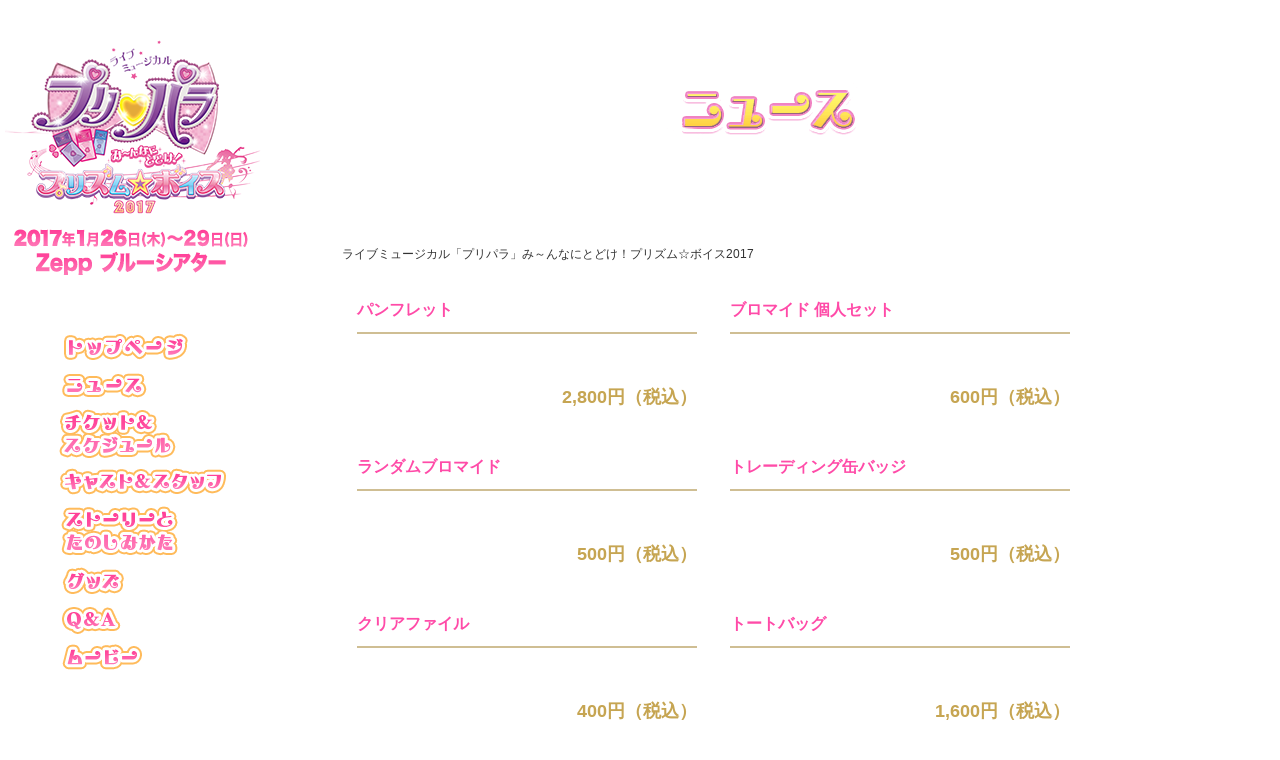

--- FILE ---
content_type: text/html; charset=UTF-8
request_url: https://pripara-stage.com/goods/detail.php?id=1000903
body_size: 12272
content:

<!DOCTYPE html>
<html>
<head>
<meta charset="utf-8">
<title>グッズ｜ライブミュージカル「プリパラ」み～んなにとどけ！プリズム☆ボイス2017 公式ホームページ</title> 
<meta name="description" content="プリパラのミュージカルがパワーアップして帰ってくる！『ライブミュージカル「プリパラ」み～んなにとどけ！プリズム☆ボイス2017』Zeppブルーシアター六本木にて2017年1月公演決定！" />
<meta name="keywords" content="プリパラ,プリティーリズム,i☆Ris,アイリス,あいりす,山北早紀,芹澤優,茜屋日海夏,あかねやひみか,若井友希,久保田未夢,澁谷梓希,プリチケ,らぁら,らあら,ラァラ,ラアラ,そふぃ,ソフィ,そふい,ソフイ,みれぃ,ミレィ,みれい,ミレイ,シオン,しおん,ドロシー,どろしー,レオナ,れおな,クマ,青井めが姉ぇ,青井めが兄ぃ,ちゃん子,ちゃん子,ミュージカル,ライブミュージカル,プリミュ,ぷりみゅ,ブルーシアター,久家心,石井心愛,桐木彩乃" />
<!-- social -->
<meta property="og:title" content="ライブミュージカル「プリパラ」み～んなにとどけ！プリズム☆ボイス2017 公式ホームページ" />
<meta property="og:type" content="website" />
<meta property="fb:app_id" content="" />
<meta property="og:url" content="http://pripara-stage.com/goods/index.php" />
<meta property="og:image" content="" />
<meta property="og:site_name" content="ライブミュージカル「プリパラ」み～んなにとどけ！プリズム☆ボイス2017 公式ホームページ" />
<meta property="og:description" content="" />
<!-- social -->
<!--[if lt IE 9]>
<script src="http://html5shiv.googlecode.com/svn/trunk/html5.js"></script>
<script src="../js/html5shiv.min.js"></script>
<script src="../js/selectivizr-min.js"></script>
<![endif]-->

<link rel="stylesheet" href="../css/import.css">

<script src="//ajax.googleapis.com/ajax/libs/jquery/1.11.1/jquery.min.js"></script>
<script src="../js/jquery.matchHeight-min.js"></script>
<script src="../js/jquery.colorbox.js"></script>
<script>
	$(document).ready(function() {
		$('.item_ttl').matchHeight();
		$('.colorbox').colorbox({
			height:500,
			transition:"none"
		});
	});
</script>
</head>
<body id="goods">

<!-- Google Tag Manager -->
<noscript><iframe src="//www.googletagmanager.com/ns.html?id=GTM-KW3MNM"
height="0" width="0" style="display:none;visibility:hidden"></iframe></noscript>
<script>(function(w,d,s,l,i){w[l]=w[l]||[];w[l].push({'gtm.start':
new Date().getTime(),event:'gtm.js'});var f=d.getElementsByTagName(s)[0],
j=d.createElement(s),dl=l!='dataLayer'?'&l='+l:'';j.async=true;j.src=
'//www.googletagmanager.com/gtm.js?id='+i+dl;f.parentNode.insertBefore(j,f);
})(window,document,'script','dataLayer','GTM-KW3MNM');</script>
<!-- End Google Tag Manager -->

<div id="fb-root"></div>
<script>(function(d, s, id) {
  var js, fjs = d.getElementsByTagName(s)[0];
  if (d.getElementById(id)) return;
  js = d.createElement(s); js.id = id; js.async = true;
  js.src = "//connect.facebook.net/ja_JP/sdk.js#xfbml=1&appId=339388016196067&version=v2.0";
  fjs.parentNode.insertBefore(js, fjs);
}(document, 'script', 'facebook-jssdk'));</script>

<div id="wrapper">

<!-- ▽leftカラム -->
<div id="side">
	<header>
		<p class="logo"><a href="../"><img src="../img/logo.png" width="260" height="176" alt="ライブミュージカル　プリパラ　み～んなにとどけ！プリズム☆ボイス2017" /></a></p>
		<p class="info"><a href="../ticket_schedule.php"><img src="../img/info.png" width="252" height="60" alt="2017年1月26日(木)〜29日(日) Zepp ブルーシアター" /></a></p>
		<nav>
			<ul id="nav">
			<li class="n1"><a href="../"><img src="../img/nav_top.png" width="179" height="38" alt="トップページ" /></a></li>
			<li class="n2"><a href="../news/"><img src="../img/nav_news.png" width="179" height="38" alt="ニュース" /></a></li>
			<li class="n3"><a href="../ticket_schedule.php"><img src="../img/nav_ticket_schedule.png" width="179" height="58" alt="チケット＆スケジュール" /></a></li>
			<li class="n4"><a href="../cast_staff.php"><img src="../img/nav_cast.png" width="179" height="38" alt="キャスト＆スタッフ" /></a></li>
			<li class="n5"><a href="../stories.php"><img src="../img/nav_story.png" width="179" height="62" alt="ストーリーとたのしみかた" /></a></li>
			<li class="n6"><a href="../goods/"><img src="../img/nav_goods.png" width="179" height="38" alt="グッズ" /></a></li>
			<li class="n7"><a href="../question.php"><img src="../img/nav_qa.png" width="179" height="38" alt="Q&A" /></a></li>
			<li class="n8"><a href="../movie/"><img src="../img/nav_movie.png" width="179" height="38" alt="ムービー" /></a></li>
			</ul>
		</nav>
	</header>

	<footer>
		<ul class="bnr">
		<li><a target="_blank" href="https://www.tv-tokyo.co.jp/anime/pripara/"><img src="../img/banner_anim.jpg" width="200" height="65" alt="テレビ東京" /></a></li>
		<li><a target="_blank" href="http://www.takaratomy-arts.co.jp/specials/pripara/"><img src="../img/game_banner.jpg" width="200" height="65" alt="タカラトミーアーツ" /></a></li>
		<li><a target="_blank" href="https://avex.jp/pripara/"><img src="../img/banner_avex.jpg" width="200" height="65" alt="avex" /></a></li>
		</ul>
		<ul class="sns">
		<li class="tw"><a href="https://twitter.com/share" class="twitter-share-button" data-lang="ja" data-text="ライブミュージカル　プリパラ　み～んなにとどけ！プリズム☆ボイス Zeppブルーシアター六本木にて2017年1月上演決定！">ツイート</a><script>!function(d,s,id){var js,fjs=d.getElementsByTagName(s)[0],p=/^http:/.test(d.location)?'http':'https';if(!d.getElementById(id)){js=d.createElement(s);js.id=id;js.src=p+'://platform.twitter.com/widgets.js';fjs.parentNode.insertBefore(js,fjs);}}(document, 'script', 'twitter-wjs');</script></li>
		<li class="fb"><div class="fb-like" data-layout="button_count" data-action="like" data-show-faces="false" data-share="false"></div></li>
		</ul>
		<p class="copy">&copy; T-ARTS / syn Sophia / <br class="pc" />ライブミュージカルプリパラ製作委員会</p>
	</footer>
</div><!-- #side:end -->
<!-- △leftカラム -->

<!-- main -->
<div id="main" role="main">

	<div id="contents">
		<h1 class="tt"><img src="../img/news/img_tt.png" width="229" height="89" alt="GOODS" /></h1>

		<div id="goodsDetail">
<section class="box">
<h3>ライブミュージカル「プリパラ」み～んなにとどけ！プリズム☆ボイス2017</h3>
<div class='text'></div>
<div class='itemlist clearfix'>
<div class='box02'>
<p class='item_ttl'><a href='item.php?id=1005813' class='colorbox'>パンフレット</a></p>
<div class='item_img'><a href='item.php?id=1005813' class='colorbox'><img src='https://img.imageimg.net/artist/pripara-stage/img/goods_item_1005813.jpg'></a></div>
<p class='item_price'>2,800円（税込）</p>
</div>
<div class='box02'>
<p class='item_ttl'><a href='item.php?id=1005815' class='colorbox'>ブロマイド 個人セット</a></p>
<div class='item_img'><a href='item.php?id=1005815' class='colorbox'><img src='https://img.imageimg.net/artist/pripara-stage/img/goods_item_1005815.jpg'></a></div>
<p class='item_price'>600円（税込）</p>
</div>
<div class='box02'>
<p class='item_ttl'><a href='item.php?id=1005816' class='colorbox'>ランダムブロマイド</a></p>
<div class='item_img'><a href='item.php?id=1005816' class='colorbox'><img src='https://img.imageimg.net/artist/pripara-stage/img/goods_item_1005816.jpg'></a></div>
<p class='item_price'>500円（税込）</p>
</div>
<div class='box02'>
<p class='item_ttl'><a href='item.php?id=1005817' class='colorbox'>トレーディング缶バッジ</a></p>
<div class='item_img'><a href='item.php?id=1005817' class='colorbox'><img src='https://img.imageimg.net/artist/pripara-stage/img/goods_item_1005817.jpg'></a></div>
<p class='item_price'>500円（税込）</p>
</div>
<div class='box02'>
<p class='item_ttl'><a href='item.php?id=1005818' class='colorbox'>クリアファイル</a></p>
<div class='item_img'><a href='item.php?id=1005818' class='colorbox'><img src='https://img.imageimg.net/artist/pripara-stage/img/goods_item_1005818.jpg'></a></div>
<p class='item_price'>400円（税込）</p>
</div>
<div class='box02'>
<p class='item_ttl'><a href='item.php?id=1005819' class='colorbox'>トートバッグ</a></p>
<div class='item_img'><a href='item.php?id=1005819' class='colorbox'><img src='https://img.imageimg.net/artist/pripara-stage/img/goods_item_1005819.jpg'></a></div>
<p class='item_price'>1,600円（税込）</p>
</div>
<div class='box02'>
<p class='item_ttl'><a href='item.php?id=1005820' class='colorbox'>Tシャツ</a></p>
<div class='item_img'><a href='item.php?id=1005820' class='colorbox'><img src='https://img.imageimg.net/artist/pripara-stage/img/goods_item_1005820.jpg'></a></div>
<p class='item_price'>3,000円（税込）</p>
</div>
<div class='box02'>
<p class='item_ttl'><a href='item.php?id=1005821' class='colorbox'>【先行販売】ぴたれすと クマ</a></p>
<div class='item_img'><a href='item.php?id=1005821' class='colorbox'><img src='https://img.imageimg.net/artist/pripara-stage/img/goods_item_1005821.jpg'></a></div>
<p class='item_price'>1,900円（税込）</p>
</div>
<div class='box02'>
<p class='item_ttl'><a href='item.php?id=1005823' class='colorbox'>ぬいぐるみ クマ</a></p>
<div class='item_img'><a href='item.php?id=1005823' class='colorbox'><img src='https://img.imageimg.net/artist/pripara-stage/img/goods_item_1005823.jpg'></a></div>
<p class='item_price'>4,100円（税込）</p>
</div>
<div class='box02'>
<p class='item_ttl'><a href='item.php?id=1005824' class='colorbox'>ぬいぐるみ ユニコン</a></p>
<div class='item_img'><a href='item.php?id=1005824' class='colorbox'><img src='https://img.imageimg.net/artist/pripara-stage/img/goods_item_1005824.jpg'></a></div>
<p class='item_price'>4,100円（税込）</p>
</div>
<div class='box02'>
<p class='item_ttl'><a href='item.php?id=1005825' class='colorbox'>【特別価格】サイリュウムブレス</a></p>
<div class='item_img'><a href='item.php?id=1005825' class='colorbox'><img src='https://img.imageimg.net/artist/pripara-stage/img/goods_item_1005825.jpg'></a></div>
<p class='item_price'>500円（税込）</p>
</div>
<div class='box02'>
<p class='item_ttl'><a href='item.php?id=1005826' class='colorbox'>プリズムストーン デイバッグ</a></p>
<div class='item_img'><a href='item.php?id=1005826' class='colorbox'><img src='https://img.imageimg.net/artist/pripara-stage/img/goods_item_1005826.jpg'></a></div>
<p class='item_price'>4,200円（税込）</p>
</div>
<div class='box02'>
<p class='item_ttl'><a href='item.php?id=1005827' class='colorbox'>プリズムストーン ショルダーバッグ</a></p>
<div class='item_img'><a href='item.php?id=1005827' class='colorbox'><img src='https://img.imageimg.net/artist/pripara-stage/img/goods_item_1005827.jpg'></a></div>
<p class='item_price'>2,700円（税込）</p>
</div>
<div class='box02'>
<p class='item_ttl'><a href='item.php?id=1005828' class='colorbox'>私立パプリカ学園校則違反チケット</a></p>
<div class='item_img'><a href='item.php?id=1005828' class='colorbox'><img src='https://img.imageimg.net/artist/pripara-stage/img/goods_item_1005828.jpg'></a></div>
<p class='item_price'>700円（税込）</p>
</div>
<div class='box02'>
<p class='item_ttl'><a href='item.php?id=1005829' class='colorbox'>サイリュウムジュエルマイク</a></p>
<div class='item_img'><a href='item.php?id=1005829' class='colorbox'><img src='https://img.imageimg.net/artist/pripara-stage/img/goods_item_1005829.jpg'></a></div>
<p class='item_price'>4,500円（税込）</p>
</div>
<div class='box02'>
<p class='item_ttl'><a href='item.php?id=1005830' class='colorbox'>サイリウムタクト</a></p>
<div class='item_img'><a href='item.php?id=1005830' class='colorbox'><img src='https://img.imageimg.net/artist/pripara-stage/img/goods_item_1005830.jpg'></a></div>
<p class='item_price'>6,200円（税込）</p>
</div>
</div>
<div class='text'></div>


		</div>
	</div><!-- /#contents -->

</div>
<!-- main -->

</div><!-- /#wrapper -->


</body>
</html>


--- FILE ---
content_type: text/css
request_url: https://pripara-stage.com/css/import.css
body_size: -15
content:
@import url("base.css");
@import url("navi.css");
@import url("naka.css");
@import url("top.css");
@import url("colorbox.css");

--- FILE ---
content_type: text/css
request_url: https://pripara-stage.com/css/base.css
body_size: 3078
content:
@charset "UTF-8" ;

html, body, div, span, applet, object, iframe,
h1, h2, h3, h4, h5, h6, p, blockquote, pre,
a, abbr, acronym, address, big, cite, code,
del, dfn, em, img, ins, kbd, q, s, samp,
small, strike, strong, sub, sup, tt, var,
b, u, i, center,
dl, dt, dd, ol, ul, li,
fieldset, form, label, legend,
table, caption, tbody, tfoot, thead, tr, th, td,
article, aside, canvas, details, embed, 
figure, figcaption, footer, header, hgroup, 
menu, nav, output, ruby, section, summary,
time, mark, audio, video {
	margin: 0;
	padding: 0;
	border: 0;
	font-size: 100%;
	font: inherit;
	vertical-align: baseline;
}
/* HTML5 display-role reset for older browsers */
article, aside, details, figcaption, figure, 
footer, header, hgroup, menu, nav, section {
	display: block;
}
body {
	line-height: 1;
}
ul {
	list-style: none;
}
blockquote, q {
	quotes: none;
}
blockquote:before, blockquote:after,
q:before, q:after {
	content: '';
	content: none;
}
table {
	border-collapse: collapse;
	border-spacing: 0;
}
th, td{
	vertical-align: top;
	font-weight: normal;
	text-align: left;
	font-size: 100%;
}
/* clearfix
------------------------------------------*/
.clearfix:after{
	content: ".";
	display: block;
	clear: both;
	height: 0;
	visibility: hidden;
}

.clearfix{
	min-height: 1px;
}

* html .clearfix{
	height: 1px;
	/*\*//*/
	height: auto;
	overflow: hidden;
	/**/
}

/* サイト共通基本設定
---------------------------------------------- */
html { 
	height: 100%;
	font-size: 62.5%;
}

body {
	height: 100%;
	margin: 0;
	padding: 0;
	font-size: 12px; font-size: 1.2rem;
	line-height: 1.6;
	color: #333;
	font-family:'Hiragino Kaku Gothic ProN', Meiryo, sans-serif;
	background: url(../img/bg_contents.png) repeat 0 0;
}

a{
	text-decoration: none;
	color: #333;
	outline: none;
	-webkit-transition: all .3s;
	transition: all .3s;
}

a:hover{
	text-decoration : underline;
}

a img{
	-webkit-transition: all .3s;
	transition: all .3s;
}

a:hover img{
	filter: alpha(opacity=70);
	-moz-opacity:0.70;
	opacity:0.70;
}

img{ border: none;}
.sm{ display: none!important;}
.fl_l{ float: left;}
.fl_r{ float: right!important;}
.al_r{ text-align: right;}
.al_c{ text-align: center;}
.mt10{ margin-top: 10px!important;}
.mb10{ margin-bottom: 10px;}

/* レイアウト
---------------------------------------------- */
#wrapper{
	position: relative;
	min-width: 1200px;
	box-sizing: border-box;
	min-height: 100%;
	padding-left: 261px;
	background: url(../img/bg_race.png) repeat-x 0 0;
}

#side{
	width: 269px;
	min-height: 100%;
	padding-bottom: 400px;
	box-sizing: border-box;
	text-align: center;
	background: url(../img/bg_side.png) center top repeat;;
	position: absolute;
	top: 0;
	left: 0;
	z-index: 100;
}

#side .logo{
	margin-top: 40px;
}

/* フッター
---------------------------------------------- */
footer{
	width: 200px;
	margin: 0 auto;
	position: absolute;
	left: 30px;
	bottom: 0;
}

footer .bnr a, footer .bnr a img{
	display: block;
}

footer .bnr li{
	margin-top: 20px;
}

footer .sns{
	margin: 30px 0 20px 0;
	display: table;
	table-layout: fixed;
	width: 100%;
}

footer .sns li{
	display: table-cell;
	vertical-align: top;
}

footer .copy{
	font-size: 10px;
	margin: 0 0 30px 0;
}










--- FILE ---
content_type: text/css
request_url: https://pripara-stage.com/css/navi.css
body_size: 1093
content:
@charset "UTF-8" ;

/* グローバルナビゲーション
------------------------------------------*/
#nav{
	margin: 40px 0 0 55px;
}

#nav li a, #nav li img{
	display: block;
}

#nav li a{
	position: relative;
}

#nav li a:hover img{
	filter: alpha(opacity=100);
	-moz-opacity: 1;
	opacity: 1;
}

#nav li a::before{
	content: "";
	display: block;
	width: 48px;
	height: 48px;
	background: url(../img/nav_icon.png) no-repeat 0 0;
	position: absolute;
	top: -14px;
	left: -45px;
	filter: alpha(opacity=0);
	-moz-opacity: 0;
	opacity: 0;
	-webkit-transition: all .5s;
	transition: all .5s;
}

#nav li.n3 a::before,
#nav li.n5 a::before{
	content: "";
	display: block;
	width: 48px;
	height: 48px;
	background: url(../img/nav_icon.png) no-repeat 0 0;
	position: absolute;
	top: -5px;
	left: -45px;
	filter: alpha(opacity=0);
	-moz-opacity: 0;
	opacity: 0;
	-webkit-transition: all .5s;
	transition: all .5s;
}

#nav li a:hover::before,
#top #nav li.n1 a::before,
#news #nav li.n2 a::before,
#ticket #nav li.n3 a::before,
#cast #nav li.n4 a::before,
#stories #nav li.n5 a::before,
#goods #nav li.n6 a::before,
#question #nav li.n7 a::before,
#movie #nav li.n8 a::before {
	filter: alpha(opacity=100);
	-moz-opacity: 1;
	opacity: 1;
}


--- FILE ---
content_type: text/css
request_url: https://pripara-stage.com/css/naka.css
body_size: 9388
content:
@charset "UTF-8" ;

#news #wrapper,
#cast #wrapper,
#ticket #wrapper,
#stories #wrapper,
#goods #wrapper,
#question #wrapper,
#movie #wrapper {
	padding-bottom: 80px;
}

#main{
	width: 100%;
	min-height: 990px;
}

#main .tt{
	text-align: center;
	padding-top: 60px;
}

#main .box{
	width: 937px;
	margin: 30px auto 0 auto;
	padding: 60px 40px;
	box-sizing: border-box;
	background: #fff;
	position: relative;
}

#main .box::before, #main .box::after{
	content: "";
	display: block;
	width: 961px;
	position: absolute;
	left: -12px;
}

#main .box::before{
	height: 44px;
	background: url(../img/bg_box_top.png) no-repeat 0 0;
	top: -28px;
}

#main .box::after{
	height: 26px;
	background: url(../img/bg_box_bottom.png) no-repeat 0 0;
	bottom: -14px;
}

/* ニュース（news）
------------------------------------------*/
dl.news_list{
	width: 100%;
}

dl.news_list dt, dl.news_list dd{
	padding: 30px 10px;
}

dl.news_list dt:nth-child(1), dl.news_list dd:nth-child(2){
	border-top: none;
}

dl.news_list dt{
	width: 130px;
	text-align: center;
	color: #ff4ba8;
	float: left;
	border-top: 1px solid #cfbe93;
}

dl.news_list dd{
	margin-left: 140px;
	padding-left: 10px;
	border-top: 1px solid #cfbe93;
}

.pager{
	margin-top: 30px;
	text-align: center;
}

.pager li{
	display: inline-block;
	margin: 0 10px;
}

.pager li a{
	display: block;
	width: 37px;
	height: 37px;
	line-height: 37px;
	text-align: center;
	color: #ea639e;
	background: #fff;
	border-radius: 3px;
    -moz-border-radius: 3px;
    -webkit-border-radius: 3px;
    -o-border-radius: 3px;
}

.pager li a:hover{
	color: #fff;
	background: #ea639e;
	text-decoration: none;
}

.pager li.prev a,
.pager li.next a{
	text-indent: -9999px;
	color: #fff;
}

.pager li.prev a{ background: url(../img/bg_arrow.png) no-repeat center center #ea639e;}
.pager li.next a{ background: url(../img/bg_arrow2.png) no-repeat center center #ea639e;}

.pager li.prev a:hover,
.pager li.next a:hover{
	background-color: #ee79b0;
}

.pager li.active {
    width: 37px;
    height: 37px;
    line-height: 37px;
    color: #FFF;
    background: #ea639e;
    text-decoration: none;
    border-radius: 3px;
    -moz-border-radius: 3px;
    -webkit-border-radius: 3px;
    -o-border-radius: 3px;
}

/*詳細*/
#news .detail h3{
	margin-bottom: 20px;
	padding: 0 10px 5px 10px;
	line-height: 1.4;
	font-size: 18px; font-size: 1.8rem;
	border-bottom: 2px solid #cfbe93;
}

#news .detail .date{
	display: block;
	margin-bottom: 5px;
	padding-left: 10px;
	color: #ff4ba8;
	font-size: 12px; font-size: 1.2rem;
}

#news .detail .txt{
	padding: 0 10px;
}

#news .detail .txt p{
	margin-top: 1em;
}

p.more{
	margin-top: 50px;
	text-align: center;
}

p.more a{
	display: inline-block;
	width: 237px;
	height: 37px;
	line-height: 37px;
	color: #fff;
	text-decoration: none;
	border-radius: 3px;
	background: url(../img/bg_arrow.png) no-repeat 15px center #ea639e;
	-webkit-transition: all .3s;
	transition: all .3s;
}

p.more a:hover{
	border-radius: 18px;
}

/* チケットスケジュール（ticket&schedule）
------------------------------------------*/

#ticket .detail h3 {
	color:#ff4ba8;
	font-weight: bold;
    margin-bottom: 15px;
    padding: 6px 0 5px 35px;
    line-height: 1.4;
    font-size: 18px;
    font-size: 2.4rem;
    background-image: url(../img/icon.png);
    border-bottom: 2px solid #cfbe93;
    background-position: left center;
    background-repeat: no-repeat;
}

#question .detail h3 {
	color:#ff4ba8;
	font-weight: bold;
    margin-bottom: 15px;
    padding: 6px 0 5px 35px;
    line-height: 1.4;
    font-size: 16px;
    font-size: 2rem;
    background-image: url(../img/icon.png);
    border-bottom: 2px solid #cfbe93;
    background-position: left center;
    background-repeat: no-repeat;
}

#ticket .detail p.large {
	color:#c6a552;
	font-weight: bold;
	font-size: 18px;
  font-size: 1.8rem;
}

#ticket .detail p.special,
#question .detail p.special {
	margin-top:20px;
}

#ticket .detail .pink,
#question .detail .pink {
	color:#ff4ba8;
	font-size: 18px;
  font-size: 1.6rem;
  font-weight: bold;
}

#ticket .detail .finish {
	text-decoration: line-through;
}

#ticket .detail .yellow {
	color:#c6a552;
	margin-bottom: 10px;
}

#ticket .detail .yellow2 {
	color:#c6a552;
	margin-bottom: 10px;
	font-size: 18px;
	font-size: 1.5rem;
	font-weight: bold;
}

#question .detail .yellow2 {
	color:#c6a552;
	font-size: 18px;
	font-size: 1.6rem;
	font-weight: bold;
}

#ticket .detail .yellow3 {
	color:#c6a552;
	margin-bottom: 15px;
	font-size: 14px;
}

#ticket .detail .yellow3 span{
	font-weight: 900;
	font-size: 16px;
}

#ticket .detail .yellow a,
#ticket .detail .yellow3 a{
	color:#c6a552;
	font-weight: bold;
	font-size:1.4rem;
}

#ticket .detail .ticketlist {
	margin-top:10px;
}

.boxIn + .boxIn {
  margin-top: 50px;
}

#ticket .boxIn .txt a,
#question .boxIn .txt a {
	background-image: url(../img/arrow.png);
	background-repeat: no-repeat;
    padding: 0 0 5px 20px;
    color:#c6a552;
}

table.timetable {
	width: 100%;
	border-top: 1px solid #cfbe93;
	border-left: 1px solid #cfbe93;
	background: #FFF;
	margin: 20px 0;
	color:#c6a552;
	font-size: 18px;
    font-size: 1.4rem;
}

table.timetable th,
table.timetable td {
	text-align: center;
	vertical-align: middle;
	font-weight: normal;
	padding: 7px 35px;
	border-right: 1px solid #cfbe93;
	border-bottom: 1px solid #cfbe93;
}

table.timetable thead th,
table.timetable thead td {
	padding: 7px 0;
	background: #f6f0e1;
}

table.timetable thead th.day {
	font-size: 18px;
    font-size: 1.7rem;
}

/* キャスト&スタッフ（cast&staff）
------------------------------------------*/

.castList {
	margin-bottom: 40px;
    text-align: center;
}

.castList > div {
	padding-bottom: 10px;
}

.castList > div p.main {
	display: inline-block;
	*display: inline;
	*zoom: 1;
	margin: 0 10px 10px;
	width: 213px;
}
.castList > div p.sub {
	display: inline-block;
	*display: inline;
	*zoom: 1;
	margin: 0 10px 10px;
	width: 163px;
}

.staffList {
	margin-left: 100px;
	margin-right: -100px;
}

.staffList ul.staff {
	margin-top: 25px;
	margin-left: -0.4em;
	font-size: 17px;
	font-weight: bold;
	line-height: 2em;
}

.staffList ul.staff li {
	display: inline-block;
	*display: inline;
	*zoom: 1;
	padding-right: 30px;
}

#cast .attention {
	color:#ff4ba8;
	font-size: 18px;
    font-size: 1.3rem;
}

/* ストーリー（stories）
------------------------------------------*/

.storieslist,
.photo {
    margin-bottom: 20px;
    text-align: center;
}

.storieslist > div p.main {
    display: inline-block;
    margin: 0 10px 30px;
}

.enjoy {
	background: url(../img/stories/pt.png) repeat 0 0;
	padding: 40px 70px;
}

.enjoy h3 {
	text-align: center;
	margin-bottom: 30px;
}

.enjoy > div p.main {
    display: inline-block;
    margin: 0 7px 30px;
}

.enjoy .point .txt {
	font-size: 18px;
	color: #c6a552;
	font-weight: 600;
	padding-left: 1em;
	text-indent: -1em;
	margin-bottom: 20px; 
}

.enjoy .detail {
	padding: 30px;
	background: #fff;
	border-radius: 10px;        /* CSS3草案 */  
    -webkit-border-radius: 10px;    /* Safari,Google Chrome用 */  
    -moz-border-radius: 10px;   /* Firefox用 */ 
    margin-bottom: 30px;
}

.enjoy .detail .txt {
	font-size: 14px;
	color: #c6a552;
}

.enjoy .chara img {
	position: relative;
	left: 90px;
}

.enjoy .detail span.pink {
	color:#ff4ba8;
	font-weight: bold;
	font-size: 16px;
}

.enjoy .detail span.yellow {
	font-size: 16px;
	font-weight: bold;
}

/* ムービー（movie）
------------------------------------------*/
#movie section.box ul li.movie {
    padding: 10px;
    margin-bottom: 40px;
    display: inline-block;
}

.movielist {
    margin: 0 auto;
    width: 704px;
    text-align: center;
}

.movielist li {
    display: inline;
}

.movielist li h3 {
	color: #c6a552;
    margin-bottom: 16px;
    font-size: 18px;
    font-size: 1.5rem;
    font-weight: bold;
    text-align: left;
    border-bottom: 2px solid #cfbe93;
    border-top: 2px solid #cfbe93;
    padding: 10px 0;
    width: 460px;
}

/* GOODS - goods
--------------------------------- */
#goods #contents .box02 {
    width: 340px;
    margin: 0 15px 40px;
    vertical-align: top;
    display: inline-block;
}

#goods #contents .itemlist {
	margin-top:30px;
}

#goods #contents .box02 .id {
    color: #4d4d4d;
    font-size: 11px;
    font-weight: bold;
}

#goods #contents .box02 p.item_ttl {
    font-weight: bold;
    font-size: 16px;
    padding: 3px 0 10px 0;
    border-bottom: 2px solid #cfbe93;
    margin-bottom: 20px;
}

#goods #contents .box02 p.item_ttl a {
    color: #ff4ba8;
}

#goods #contents .box02 p.item_price {
    text-align: right;
    font-size: 18px;
    font-weight: bold;
    color: #c6a552;
    margin-top:10px;
}

#goods #item_cont h3 {
	font-weight: bold;
	color: #ff4ba8;
	font-size: 20px;
	padding-bottom: 10px;
	border-bottom: 2px solid #cfbe93;
	margin-bottom: 20px;
}

#goods #item_cont{
	width: 620px;
	padding: 50px;
    background: url(../img/bg_contents.png) 0 0 repeat #FFF;
}

#goods #item_cont .box{
	width: 50%;
	float: left;
	margin-right: 30px;
}

#goods #item_cont .photo img{
	max-width: 100%;
}

#goods #item_cont .txt{
	float:right;
	width:45%;
}

#goods #item_cont .thumbnail{
	width: 45%;
    float: right;
    margin-top: 20px;
}

#goods #item_cont .thumbnail .item_image{
	width: 50px;
	height: 50px;
	overflow: hidden;
	float: left;
	margin-right: 10px;
	margin-bottom: 10px;
	border: 1px solid #BE0000;
}

#goods #item_cont .thumbnail .item_image img{
	max-width: 100%;
	height: auto;
}


--- FILE ---
content_type: text/css
request_url: https://pripara-stage.com/css/top.css
body_size: 1088
content:
@charset "UTF-8" ;

/* トップページ
------------------------------------------*/
#top #wrapper{
	min-width: 1366px;
	padding-right: 250px;
}

#rbox{
	width: 200px;
	padding: 0 25px 0 34px;
	height: 1375px;
	background: url(../img/top/bg_rbox.png) no-repeat 0 0;
	position: absolute;
	top: 0;
	right: 0;
}

#top #main{
	min-width: 880px;
	min-height: 1375px;
	padding-top: 30px;
	box-sizing: border-box;
	text-align: center;
	background: url(../img/top/bg_contents.jpg) no-repeat center top;
	background-size: cover;
	position: relative;
}

#top #main p.txt{
	position: absolute;
	top: 50px;
	right: 60px;
}

#top #main h1{
    position: absolute;
    bottom: 20px;
    margin: 0 auto;
    width: 100%;
}

#top .news_box{
	position: relative;
	margin: 42px 0 10px 0;
}

#top .news_box .title{
	position: absolute;
	top: -30px;
	left: -6px;
}

#top .wrap{
	padding: 20px 10px 10px 10px;
	box-sizing: border-box;
	background: rgba(255, 255, 255, 0.85);
	border: 2px solid #f8d73b;
	border-radius: 3px;
}

dl.news_list dt, dl.news_list dd{
	padding: 0 10px;
}

dl.news_list dt{
	width: auto;
	text-align: left;
	float: none;
	padding-top: 10px;
}

dl.news_list dd{
	margin-left: 0;
	padding-bottom: 10px;
	border-top: none;
}

--- FILE ---
content_type: text/css
request_url: https://pripara-stage.com/css/colorbox.css
body_size: 3188
content:
/*
    ColorBox Core Style:
    The following CSS is consistent between example themes and should not be altered.
*/
#colorbox,#cboxOverlay,#cboxWrapper {
	position:absolute;
	top:0;
	left:0;
	z-index:9999;
	overflow:hidden;
	zoom: 1;
}

#cboxOverlay {
	position:fixed;
	width:100%;
	height:100%;
}

#cboxMiddleLeft,#cboxBottomLeft {
	clear:left;
}

#cboxContent {
	position:relative;
}

#cboxLoadedContent {
	overflow:auto;
}

#cboxTitle {
	margin:0;
}

#cboxLoadingOverlay,#cboxLoadingGraphic {
	position:absolute;
	top:0;
	left:0;
	width:100%;
}

#cboxPrevious,#cboxNext,#cboxClose,#cboxSlideshow {
	cursor:pointer;
}

.cboxPhoto {
	float:left;
	margin:auto;
	border:0;
	display:block;
}

.cboxIframe {
	width:100%;
	height:100%;
	display:block;
	border:0;
}


	
/* 
    User Style:
    Change the following styles to modify the appearance of ColorBox.  They are
    ordered & tabbed in a way that represents the nesting of the generated HTML.
*/
#cboxOverlay {
	background:#000;
}

#colorbox {
	/*box-shadow: 0 0 28px #3488AB;
	-moz-box-shadow: 0 0 28px #3488AB;
	-webkit-box-shadow: 0 0 28px #3488AB;*/
}

/*
#cboxContent {
	margin-top:20px;
}
*/
.cboxIframe {
	background:#fff;
}

#cboxError {
	padding:50px;
	border:1px solid #ccc;
}

#cboxLoadedContent {
	
}

#cboxTitle {
	position:absolute;
	top:-20px;
	left:0;
	color:#ccc;
}

#cboxCurrent {
	position:absolute;
	top:-20px;
	right:0;
	color:#ccc;
}

#cboxSlideshow {
	position:absolute;
	top:-20px;
	right:90px;
	color:#fff;
}

#cboxPrevious {
	position:absolute;
	top:50%;
	left:5px;
	margin-top:-32px;
	background:url(../images/controls.png) no-repeat top left;
	width:28px;
	height:65px;
	text-indent:-9999px;
}

#cboxPrevious:hover {
	background-position:bottom left;
}

#cboxNext {
	position:absolute;
	top:50%;
	right:5px;
	margin-top:-32px;
	background:url(../img/controls.png) no-repeat top right;
	width:28px;
	height:65px;
	text-indent:-9999px;
}

#cboxNext:hover {
	background-position:bottom right;
}

#cboxLoadingOverlay {
	background:#000;
}

#cboxLoadingGraphic {
	background:url(../img/loading.gif) no-repeat center center;
}

#cboxClose {
	position:absolute;
	top:10px;
	right:10px;
	display:block;
	background:url(../img/common/btn_close.png) no-repeat top center;
	width:45px;
	height:45px;
	text-indent:-9999px;
	*zoom: 1;
	border: none;
}

#cboxClose:hover {
	background-position:bottom center;
}


/* castPop */
.castPop {
	height: 451px !important;
}

.castPop #cboxLoadingGraphic {
	background:url(../img/loading_cast.gif) no-repeat center center;
}

.castPop #cboxTitle {
	display: none !important;
	*zoom: 1;
}
.castPop #cboxContent {
	background: url(../img/cast/bg_pop.png) 0 0 no-repeat transparent;
	*zoom: 1;
}
.castPop .cboxIframe {
	background: transparent !important;
	width: 630px;
	height: 310px;
	margin: 70px 0 0 100px;
	*zoom: 1;
}
.castPop #cboxLoadedContent {
	border:none;
	background: transparent;
	height: 451px !important;
	*height: 471px !important;
	*zoom: 1;
}
.castPop #cboxClose {
	top:25px;
	right:25px;
	background:url(../img/pop_close.png) 0 0 no-repeat;
	width:46px;
	height:46px;
	text-indent:-9999px;
	*zoom: 1;
}
.castPop #cboxClose:hover{
	background:url(../img/pop_close.png) 0 -46px no-repeat;
	*zoom: 1;
}
.castPop #cboxLoadingOverlay {
	background: transparent;
	*zoom: 1;
}

*:focus {
  outline: none;
}

